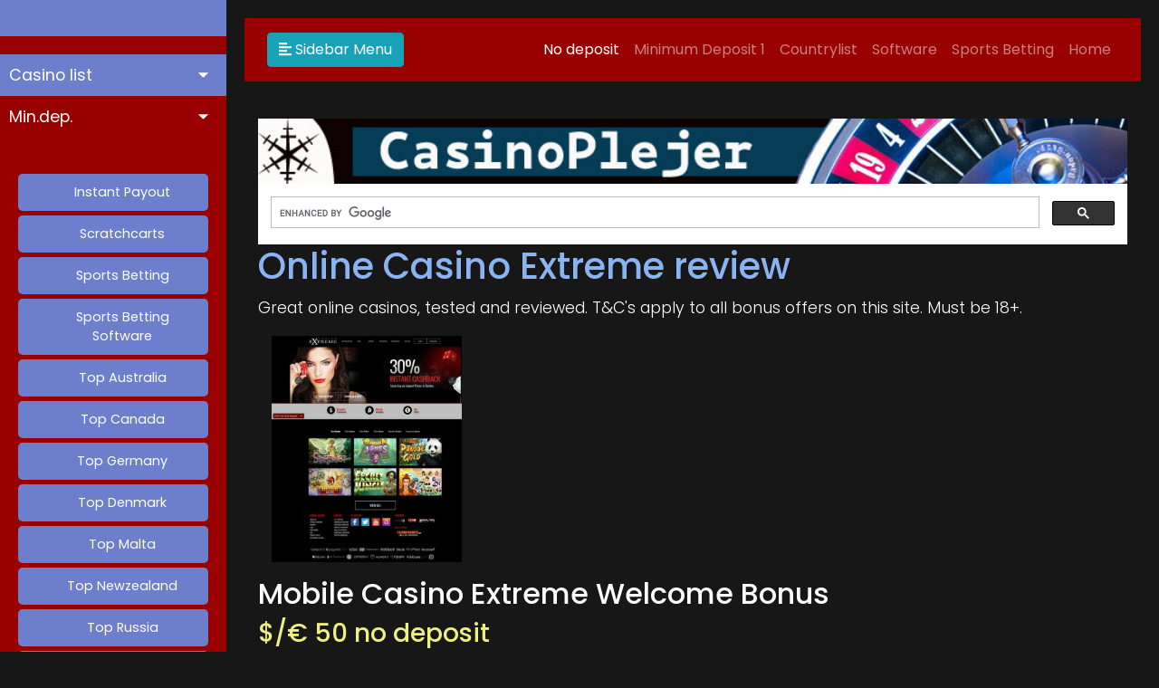

--- FILE ---
content_type: text/html; charset=UTF-8
request_url: https://casinoplejer.com/casino-extreme.html
body_size: 5969
content:
<!DOCTYPE html>
<html lang="en">
	<head>
		<meta charset="utf-8">
		<title>Online Casino Extreme review | $50 free no deposit Chip | Casino Review</title>
		<meta name="viewport" content="width=device-width, initial-scale=1">
		<meta name="description" content="Casino Extreme review $50 free no deposit Chip no deposit bonus, INSTANT PLAY, Super quick payment, flash play or download, blackjack, craps, video poker and mobile games.">
    <meta name="keywords" content="Online Casino Extreme review"><link rel="shortcut icon" href="favicon.ico" type="image/x-icon" />
		<meta name="author" content="casinoplejer">
		<meta name="robots" content="index, follow">
<meta name="Language" content="en-us" />
		<link rel="stylesheet" href="assets/css/table.css">
    <link rel="stylesheet" href="css/bootstrap.css">
    <link rel="stylesheet" href="style.css">
	</head>
	<body>
    <div class="wrapper">
        <!-- Sidebar  -->
        <nav id="sidebar">
            <div class="sidebar-header">
            </div>
<ul class="list-unstyled components">
                <li class="active">
                    <a href="#homeSubmenu" data-toggle="collapse" aria-expanded="false" class="dropdown-toggle">Casino list</a>
                    <ul class="collapse list-unstyled" id="homeSubmenu">
						<li><a href="casinolist-a-c.html">Casinos A-C</a></li>
						<li><a href="casinolist-d-l.html">Casinos D-L</a></li>
						<li><a href="casinolist-m-r.html">Casinos M-R</a></li>
						<li><a href="casinolist-s-z.html">Casinos S-Z</a></li>
						<li><a href="casino-no-deposit-bonus.html">No deposit</a></li>
						<li><a href="free-spins-no-deposit.html">Free spins No deposit</a></li>
						<li><a href="free-spins-on-deposit.html">Free spins On deposit</a></li>
                    </ul>
                </li>
                <li>
                    <a href="#pageSubmenu" data-toggle="collapse" aria-expanded="false" class="dropdown-toggle">Min.dep.</a>
                    <ul class="collapse list-unstyled" id="pageSubmenu">              
						<li><a href="minimum-deposit.html">Minimum Deposit</a></li>
						<li><a href="minimum-deposit-casinos-2.html">Minimum Deposit 2</a></li>
						<li><a href="minimum-deposit-casinos-5.html">Minimum Deposit 5</a></li>
						<li><a href="minimum-deposit-casinos-10.html">Minimum Deposit 10</a></li>
                    </ul>
            <ul class="list-unstyled components">
            <ul class="list-unstyled CTAs">
            <li><a href="instant-payout-minimum-24hours.html">Instant Payout</a></li>
						<li><a href="scratchcards.html">Scratchcarts</a></li>    
						<li><a href="sportsbetting.html">Sports Betting</a></li>  
						<li><a href="online-sportsbetting-ASI-software.html">Sports Betting Software</a></li>          
						<li><a href="top-10-aus-online-casino-bonus.html">Top Australia</a></li>  
						<li><a href="top-10-ca-online-casino-bonus.html">Top Canada</a></li>  
						<li><a href="top-10-de-online-casino-bonus.html">Top Germany</a></li>  
						<li><a href="top-10-dk-online-casino-bonus.html">Top Denmark</a></li>  
						<li><a href="top-10-mt-online-casino-bonus.html">Top Malta</a></li>  
						<li><a href="top-10-nz-online-casino-bonus.html">Top Newzealand</a></li>  
						<li><a href="top-10-ru-online-casino-bonus.html">Top Russia</a></li>  
						<li><a href="top-10-sa-online-casino-bonus.html">Top South Africa</a></li>  
						<li><a href="top-10-se-online-casino-bonus.html">Top Sweden</a></li>  
						<li><a href="top-10-uk-online-casino-bonus.html">Top United Kingdom</a></li>  
						<li><a href="top-10-us-online-casino-bonus.html">Top United States</a></li>  
      <li><a href="https://www.platinumplaycasino.com/?s=bfp17059&mid=102348"><img src="platinum-play/160.jpg" width="120" height="600" title="platinum-play" alt="platinum-play"/></a></li>  
      						<li><a href="sitemap.html">Sitemap</a></li>  
            </ul>
        </nav>

        <!-- Page Content  -->
        <div id="content">

            <nav class="navbar navbar-expand-lg navbar-dark bg-gradient-warning text-light">
                <div class="container-fluid">

                    <button type="button" id="sidebarCollapse" class="btn btn-info">
                        <i class="fas fa-align-left"></i>
                        <span>Sidebar Menu</span>
                    </button>
                    <button class="btn btn-dark d-inline-block d-lg-none ml-auto" type="button" data-toggle="collapse" data-target="#navbarSupportedContent" aria-controls="navbarSupportedContent" aria-expanded="false" aria-label="Toggle navigation">
                        <i class="fas fa-align-justify"></i>
                    </button>

                    <div class="collapse navbar-collapse" id="navbarSupportedContent">
                        <ul class="nav navbar-nav ml-auto">
                            <li class="nav-item active">
                                <a class="nav-link" href="casino-no-deposit-bonus.html">No deposit</a>
                            </li>
                            <li class="nav-item">
                                <a class="nav-link" href="minimum-deposit-casinos-1.html">Minimum Deposit 1</a>
                            </li>
                            <li class="nav-item">
                                <a class="nav-link" href="countries.html">Countrylist</a>
                            </li>
                            <li class="nav-item">
                                <a class="nav-link" href="casino-software.html">Software</a>
                            </li>
                            <li class="nav-item">
                                <a class="nav-link" href="sportsbetting.html">Sports Betting</a>
                            </li>
                            <li class="nav-item">
                                <a class="nav-link" href="index.html">Home</a>
                            </li>
                        </ul>
                    </div>
                </div>
            </nav>

		<!-- Page Content -->
		<div class="container-fluid">
			<div class="row">
				<div class= "col-sm-12 col-sm-push-4">

					<div class="page-header">
					</div>
				</div>
			</div>
			<!-- /.row -->

			<div class="row">
				<div class= "col-sm-12 col-sm-push-4">
    <a href="https://casinoplejer.com/"><img src="images/casinoplejer.jpg" title="CasinoPlejer" alt="CasinoPlejer"/ style=" width:100%;" border="0" alt="Null"/>
</a><br/>
    <script async src="https://cse.google.com/cse.js?cx=009582671229370096531:qxpls6rql9s"></script>
<div class="gcse-search"></div>

     <h1>Online Casino Extreme review</h1>
	<p>Great online casinos, tested and reviewed. T&C's apply to all bonus offers on this site. Must be 18+.</p>
					<!-- Image -->
					<figure class="margin-b-2"><div class="col-sm-6 col-md-3">
						<figcaption class="margin-t-h"><a href='http://affiliates.casinoextreme.eu/extreme_usd.php?casinoID=12&gAID=50060&subGid=0&bannerID=15512' style='border:none'><img src="extreme/home-page.jpg" title="$/€ 50 no deposit" alt="$/€ 50 no deposit"style="width:100%;" border="0"/></figcaption>
					</figure>

					<p class="lead">
<h2>Mobile Casino Extreme Welcome Bonus</h2>
<h3>$/€ 50 no deposit</h3>
redeem coupon code: <strong>EXTREME50</strong><br/>

<br/>
How to play ?
<br/>
Register an Account and Login.<br/>
Visit the Cashier<br/>
Redeem match bonus codes (6 x per account) (Remember to first redeem the code and only then deposit)<br/>
Now make your deposit<br/>You have redeemed your code <strong>EXTREME50</strong> in the Cashier and made your deposit of up to $/€ 500.<br/>
<br/>
Super quick payment, within 10 minutes. <br/>
RTG, US Welcome!<br/>

<strong><p style="text-decoration: underline;"><a href="http://affiliates.casinoextreme.eu/extreme_usd.php?casinoID=12&gAID=50060&subGid=0&bannerID=15512" target="_blank" title="Casino Extreme" rel="nofollow">Casino Extreme Mobile Sign Up Offer</a></p></strong>
We will match your deposit with 100% bonus up to $/€500 each.<br/>
Choose your favorite Slot Game and redeem the code: <strong>EXTREME</strong>
<br/>
 DO YOU LIKE BIGGER BONUSES? WE SHOW YOU HOW TO INCREASE YOUR CHANCES OF WINNING. HERE AT EXTREME YOU CAN SUPERSIZE YOUR BONUS!
<br/>
HOW? Simple! Just deposit $50 or more and get 25% extra added to your bonus. Deposit $100 or more and get 50% extra added to your bonusExample. $100 deposit =200% Bonus + 50% extra = 250% total bonus 
<br/>
 <a href="real-time-gaming.html"><p style="text-decoration: underline;"><strong>Real Time Gaming casino list, same Software</strong></p> </a><br/>

 <h3>Casino Specifications</h3>
<strong><p style="text-decoration: underline;"> Casino Type</p></strong> Download, Instant Play, Mobile<br/>
<strong><p style="text-decoration: underline;">Software</p></strong> Real Time Gaming<br/>
 <strong><p style="text-decoration: underline;">Languages</p></strong> English<br/>
 <strong><p style="text-decoration: underline;">Licences</p></strong> Curacao<br/>
 <strong><p style="text-decoration: underline;">Deposit Methods</p></strong> Bank Wire Transfer, CLICK2PAY, Neteller, Paysafe Card, Ukash, Visa Electron, Visa, Sofortuberwaisung, Paste&Pay, Diners Club International, Skrill, Bitcoin, Mobile Deposit, UPayCard<br/>
 <strong><p style="text-decoration: underline;">Withdrawal Methods</p></strong> Bank Wire Transfer, Cheque, Neteller, Pay2, Paysafe Card, Visa, Skrill, Bitcoin, UPayCard<br/>
 <h3>Withdrawal Times </h3>
EWallets: 0-24 hours
<br/>
Credit / Debit Cards: 2-4 days
<br/>
Bank Transfers: 2-5 days
<br/>
Cheques: 3-5 days
<br/>
Pending Time: 0-24 hours
<br/>
 Withdrawal Limit 4000 USD per week<br/>
 <strong><p style="text-decoration: underline;">Currencies</p></strong> Euros, US dollars, Bitcoin<br/>
 <strong><p style="text-decoration: underline;">Owner</p></strong> Anden Holdings Ltd. Casinos<br/>
 <strong><p style="text-decoration: underline;">Established</p></strong> 2000<br/>
 <strong><p style="text-decoration: underline;">Contact :</p></strong> Live Chat <br/>
Support Phone: 1-800-532-4561
<br/>
Support Mail: support@casinoextreme.eu<br/>
<img src="images/114.gif" width="24" height="24" title="not alowed " alt="not alowed"/><br/>
  <h4>Players from the following countries are <strong>restricted</strong>:</h4> <br/>
Africa<br/>
Zimbabwe <br/>
Asia & Middle East<br/>
Afghanistan,  Armenia,  Indonesia,  Iran,  Iraq,  Israel,  Malaysia,  Myanmar,  Pakistan, and Philippines <br/>
Central & South America<br/>
Costa Rica <br/>
Europe<br/>
Albania,  Belarus,  Bosnia and Herzegovina,  Bulgaria,  Croatia,  Estonia,  Kosovo,  Macedonia,  Moldova,  Romania, and Serbia 

<br/>

<a href="http://affiliates.casinoextreme.eu/extreme_usd.php?casinoID=12&gAID=50060&subGid=0&bannerID=15512"><img src="images/visit-website.jpg" alt="Visit Casino Website" width="137" height="30" border="0" /></a></p>
					<hr>


<!-- Pager -->
					<nav>
						<ul class="pager">
							<li class="previous"><a href="jackpot-capital-casino.html"><span class="glyphicon glyphicon-menu-left" aria-hidden="true"></span> previous</a>
							<li class="next"><a href="zodiac-casino.html">next <span class="glyphicon glyphicon-menu-right" aria-hidden="true"></span></a>
						</ul>
					</nav>
</div>	
				</div>
				<h2>About Casino Plejer</h2>
            <p>We have selected the most reliable casino sites and put them on this website, so that you can also get the benefit out of it, that you are normally treated well, both with deposits and payouts.</p>
   <div class="line"></div>
            <h2>Security</h2>
            <p>Please note that we are not responsible if a casino does not keep its own rules.In any case, it is a plus.</p>

            <div class="line"></div>

            <h2>Presenting</h2>
            <p>Great casino welcome sign up bonus: An overview of the welcome bonuses of the best casinos.<br/>
A real free casino money bonus which means that no risk and no deposit is required. There are casinos that give new customers up to 100 euros or dollars of free casino money without deposit, this can be in the form of a coupon code, which you have to use at the casino.</p>

            <div class="line"></div>

            <h3>Updates and News</h3>
            <p>T&C's apply to all bonus offers on this site. Must be 18+. 
Confirming all bonus terms and conditions directly with the casino, prior to registering.<br/>
Remember, there are several free bonusses that you can get, but mostly before withdrawal your winnings, you need to make a small deposit.<br/>
This is because they need a confirmation of the payment methode, so they can pay you.<br/>
Also you need to send your documents, the ones they ask per casino, mostly this is your ID and billing with your home address, just to confirm that they pay to the right person.<br/>
After that, there is no problem anymore to depositing and withdrawal.</p>
        </div><div class="line"></div>

            <h3>More on this website</h3>
            <p>Register today and win with the best Casino Games. <a href="all-slots-casino.html"><p style="text-decoration: underline;">€1500 Welcome Package</p></a><br/>
<h4>Online gambling</h4>
Starting with an online casino bonus without deposit, that is definitely a plus to have more luck.
<br/>
online casinos offer free starting money, so you do not have to deposit anything, and you can still play and win.
<br/>
There are big bonuses up to 400 bonus in some online casinos.<br/>
That means if you deposit 100 you can start with 400 EURO or Dollar.
<br/>
Also <a href="casino-extreme.html">50 Euro/Dollar free</a> is sometimes on the menu at various casinos.
<br/>
Free money without deposit, such as coupon codes from Euro 50 to 200
<br/>
Free money at registration, register you will receive money without deposit, but with a real player account., <a href="golden-lion-casino.html"><p style="text-decoration: underline;">register and start with 100 € / $ / £</p></a> you get this automatically in your account, sometimes you must use a code when registering!</p>
        </div>
    </div>
	<div class="bottom-wrapper">
			<div class="bottom">

				<div>
					<p>© CasinoPlejer.com is an independent directory and information service free of any gaming operator's control. Warning: You must ensure you meet all age and other regulatory requirements before entering a casino or placing a wager. There are hundreds of jurisdictions in the world with Internet access and hundreds of different games and gambling opportunities available on the Internet. Do not assume that Internet gaming sites are in compliance with the rules and regulations of every jurisdiction from which they accept players. YOU are responsible for determining if it is legal for YOU to play any particular game or place any particular wager under the laws of the jurisdiction where you are located. Please gamble responsibly. </p>
					<nav>
						<ul>
						<div align="center">	<p><a href="policy.html" title="Cookie & Privacy Policy"><p style="text-decoration: underline;">Cookie Policy</p></a>&nbsp;&nbsp;&nbsp;<a href="terms-and-conditions.html" title="Terms of Use"><p style="text-decoration: underline;">Terms</p></a>&nbsp;&nbsp;&nbsp;
     <a href="partnerlinks.html"><p style="text-decoration: underline;">Partnerlinks</p></a></p>

						<a href="https://www.begambleaware.org/" target="_blank" title="BeGambleAware"><img src="images/begambleawareorg_white_pngtmp.png" width="265" height="34" title="BeGambleAware" alt="BeGambleAware"/></a></div>
						</ul>
					</nav>
				</div>
			</footer>
		</div>
		<!-- /.container-fluid -->

		<!-- JQuery scripts -->
	    <script src="assets/js/jquery-1.11.2.min.js"></script>

		<!-- Bootstrap Core scripts -->
		<script src="assets/js/bootstrap.min.js"></script>
  <div class="AW-Form-1727738557"></div>
<script type="text/javascript">(function(d, s, id) {
    var js, fjs = d.getElementsByTagName(s)[0];
    if (d.getElementById(id)) return;
    js = d.createElement(s); js.id = id;
    js.src = "//forms.aweber.com/form/57/1727738557.js";
    fjs.parentNode.insertBefore(js, fjs);
    }(document, "script", "aweber-wjs-alb8bmrq2"));
</script>

    <!-- jQuery CDN - Slim version (=without AJAX) -->
    <script src="https://code.jquery.com/jquery-3.3.1.slim.min.js" integrity="sha384-q8i/X+965DzO0rT7abK41JStQIAqVgRVzpbzo5smXKp4YfRvH+8abtTE1Pi6jizo" crossorigin="anonymous"></script>
    <!-- Popper.JS -->
    <script src="https://cdnjs.cloudflare.com/ajax/libs/popper.js/1.14.0/umd/popper.min.js" integrity="sha384-cs/chFZiN24E4KMATLdqdvsezGxaGsi4hLGOzlXwp5UZB1LY//20VyM2taTB4QvJ" crossorigin="anonymous"></script>
    <!-- Bootstrap JS -->
    <script src="https://stackpath.bootstrapcdn.com/bootstrap/4.1.0/js/bootstrap.min.js" integrity="sha384-uefMccjFJAIv6A+rW+L4AHf99KvxDjWSu1z9VI8SKNVmz4sk7buKt/6v9KI65qnm" crossorigin="anonymous"></script>

    <script type="text/javascript">
        $(document).ready(function () {
            $('#sidebarCollapse').on('click', function () {
                $('#sidebar').toggleClass('active');
            });
        });
    </script>
    <!-- Font Awesome JS -->
    <script defer src="https://use.fontawesome.com/releases/v5.0.13/js/solid.js" integrity="sha384-tzzSw1/Vo+0N5UhStP3bvwWPq+uvzCMfrN1fEFe+xBmv1C/AtVX5K0uZtmcHitFZ" crossorigin="anonymous"></script>
    <script defer src="https://use.fontawesome.com/releases/v5.0.13/js/fontawesome.js" integrity="sha384-6OIrr52G08NpOFSZdxxz1xdNSndlD4vdcf/q2myIUVO0VsqaGHJsB0RaBE01VTOY" crossorigin="anonymous"></script>
  <script src="//t1.extreme-dm.com/f.js" id="eXF-joel555-0" async defer></script>
  </body>
</html>

--- FILE ---
content_type: text/css
request_url: https://casinoplejer.com/assets/css/table.css
body_size: 300
content:
table.redTable {
  border: 1px solid #DEBC57;
  background-color: #EEEEEE;
  width: 100%;
  text-align: left;
  border-collapse: collapse;
}
table.redTable td, table.redTable th {
  border: 1px solid #DEBC57;
  padding: 3px 2px;
}
table.redTable tbody td {
  font-size: 13px;
  color: #0A0904;
}
table.redTable thead {
  background: #DEBC57;
  background: -moz-linear-gradient(top, #e6cd81 0%, #e1c267 66%, #DEBC57 100%);
  background: -webkit-linear-gradient(top, #e6cd81 0%, #e1c267 66%, #DEBC57 100%);
  background: linear-gradient(to bottom, #e6cd81 0%, #e1c267 66%, #DEBC57 100%);
  border-bottom: 2px solid #444444;
}
table.redTable thead th {
  font-size: 15px;
  font-weight: bold;
  color: #000000;
  border-left: 2px solid #D0E4F5;
}
table.redTable thead th:first-child {
  border-left: none;
}

table.redTable tfoot {
  font-size: 14px;
  font-weight: bold;
  color: #FFFFFF;
  background: #DEBC57;
  background: -moz-linear-gradient(top, #e6cd81 0%, #e1c267 66%, #DEBC57 100%);
  background: -webkit-linear-gradient(top, #e6cd81 0%, #e1c267 66%, #DEBC57 100%);
  background: linear-gradient(to bottom, #e6cd81 0%, #e1c267 66%, #DEBC57 100%);
  border-top: 2px solid #444444;
}
table.redTable tfoot td {
  font-size: 14px;
}
table.redTable tfoot .links {
  text-align: right;
}
table.redTable tfoot .links a{
  display: inline-block;
  background: #A47E1F;
  color: #FFFFFF;
  padding: 2px 8px;
  border-radius: 5px;
}